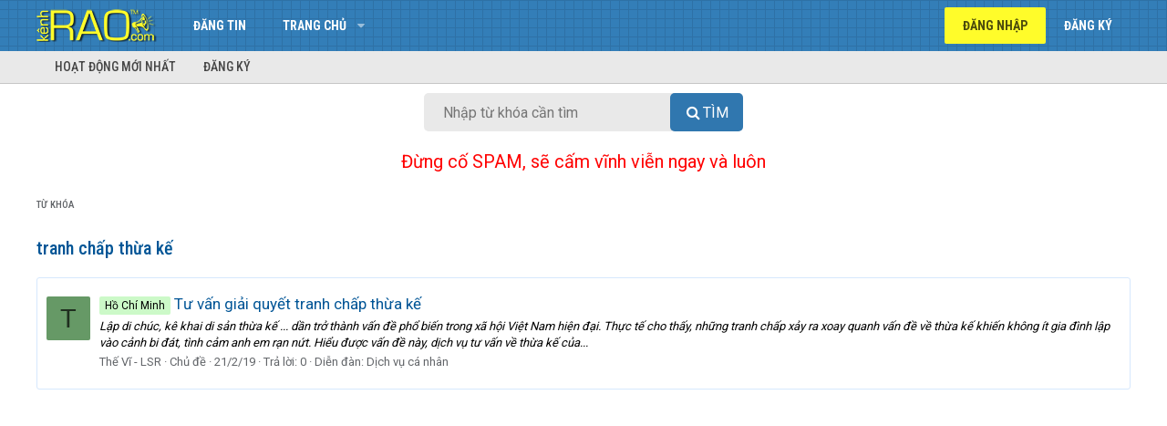

--- FILE ---
content_type: text/html; charset=utf-8
request_url: https://www.google.com/recaptcha/api2/aframe
body_size: 267
content:
<!DOCTYPE HTML><html><head><meta http-equiv="content-type" content="text/html; charset=UTF-8"></head><body><script nonce="x8FfuVjre4eyuCFrAWoGHA">/** Anti-fraud and anti-abuse applications only. See google.com/recaptcha */ try{var clients={'sodar':'https://pagead2.googlesyndication.com/pagead/sodar?'};window.addEventListener("message",function(a){try{if(a.source===window.parent){var b=JSON.parse(a.data);var c=clients[b['id']];if(c){var d=document.createElement('img');d.src=c+b['params']+'&rc='+(localStorage.getItem("rc::a")?sessionStorage.getItem("rc::b"):"");window.document.body.appendChild(d);sessionStorage.setItem("rc::e",parseInt(sessionStorage.getItem("rc::e")||0)+1);localStorage.setItem("rc::h",'1768420787699');}}}catch(b){}});window.parent.postMessage("_grecaptcha_ready", "*");}catch(b){}</script></body></html>